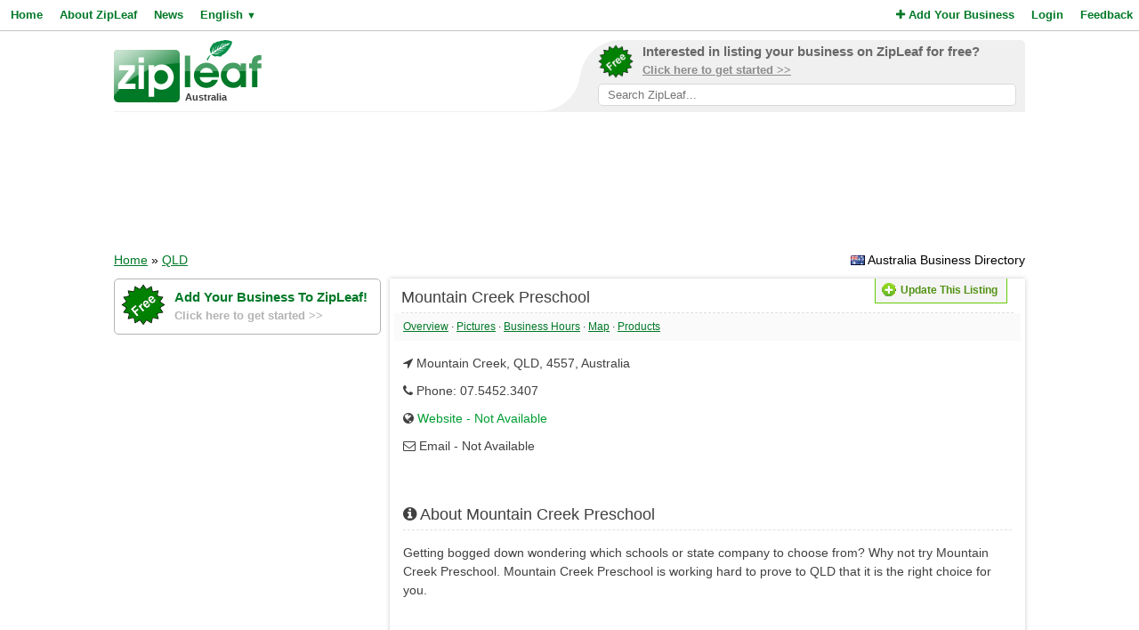

--- FILE ---
content_type: text/html; charset=UTF-8
request_url: https://au.zipleaf.com/Companies/Mountain-Creek-Preschool
body_size: 4403
content:
<!DOCTYPE html>
<html lang="en">
<head>
<title>Mountain Creek Preschool - , Australia</title>
<meta name="description" content="Getting bogged down wondering which schools or state company to choose from? Why not try Mountain Creek Preschool. Mountain Creek Preschool is working hard to prove to QLD that it is the right choice for you." />
<meta name="keywords" content="Nsw, Schools, State, QLD, Australia" />
<meta name="robots" content="index,follow" />
<meta name="viewport" content="initial-scale=1,user-scalable=no,maximum-scale=1,width=device-width" />
<meta name="apple-mobile-web-app-capable" content="yes" />

<link rel="SHORTCUT ICON" href="//cdn.zipleaf.com/templates/responsive/images/zipleaf.ico" />
<link title="Recently updated companies RSS feed" href="https://au.zipleaf.com/RSS" rel="alternate" type="application/rss+xml" />

<link href="//cdn.zipleaf.com/templates/responsive/inner.gz.css" rel="stylesheet" type="text/css" />
</head>
<body>

<form id="frm_language" method="post" action="/Companies/Mountain-Creek-Preschool"><input type="hidden" id="change_language" name="change_language" /></form>
<div class="menu">
	<div class="left"><a href="/" class="g_link">Home</a><a href="/About-Zipleaf" class="g_link">About ZipLeaf</a><a href="/Business-News" class="g_link">News</a><a href="#" class="g_link menu-lang" rel="nofollow">English <small class="language_arrow">&#9660;</small></a></div>
	<div class="right"><a href="/Add-Your-Business" class="g_link"><i class="fa fa-plus"></i> Add Your Business</a><a href="/Login" class="g_link">Login</a><a href="/Customer-Service" class="g_link">Feedback</a></div>
    <div class="clear"></div>
</div>
<ul class="top-menu" id="menu-lang">
	<li><a href="javascript:void(0);" onclick="changeLanguage('fr');" rel="nofollow">&#8227; French</a></li><li><a href="javascript:void(0);" onclick="changeLanguage('nl');" rel="nofollow">&#8227; Dutch</a></li><li><a href="javascript:void(0);" onclick="changeLanguage('de');" rel="nofollow">&#8227; German</a></li><li><a href="javascript:void(0);" onclick="changeLanguage('id');" rel="nofollow">&#8227; Indonesian</a></li><li><a href="javascript:void(0);" onclick="changeLanguage('it');" rel="nofollow">&#8227; Italian</a></li><li><a href="javascript:void(0);" onclick="changeLanguage('es');" rel="nofollow">&#8227; Spanish</a></li></ul>
<ul class="top-menu" id="menu-mbl-opts">
	<li><a href="/" class="g_link">&#8227; Home</a></li>
	<li><a href="/About-Zipleaf" class="g_link">&#8227; About ZipLeaf</a></li>
    	<li><a href="/Business-News" class="g_link">&#8227; News</a></li>
	<li><a href="/Add-Your-Business" class="g_link">&#8227; Add Your Business</a></li>
	<li><a href="/Login" class="g_link">&#8227; Login</a></li>
	<li><a href="/Customer-Service" class="g_link">&#8227; Feedback</a></li>
</ul>
<div class="menu-mbl-search">
    <form action="/Search.html" method="get">
    <input type="text" name="q" placeholder="Search ZipLeaf..." value="" />
    </form>
</div>
<div class="wrapper">

    <div class="header">
    	<div class="logo">
    		<a href="/"><img src="//cdn.zipleaf.com/template/images/exp_logo.png" width="166" height="70" alt="Zipleaf Australia"/></a>
    		<div class="country">Australia</div>
    	</div>
        <div class="add-search"> 
            <div class="inner">
                <div class="as-content">
                    <div class="promo-top">
                        <a href="/Add-Your-Business" title="Add your business to ZipLeaf" rel="nofollow">
                            <img src="//cdn.zipleaf.com/templates/responsive/images/img-free.png" alt="Add your business to ZipLeaf FREE" width="186" height="176" />
                            <span class="text-1">Interested in listing your business on ZipLeaf for free?</span>
                            <span class="text-2">Click here to get started >></span>
                        </a>
                        <form action="/Search.html" method="get">
                        <input class="search-txt" type="text" name="q" placeholder="Search ZipLeaf..." value="" />
                        </form>
                    </div>
                </div>
            </div>
            <div class="inner-mobile">
                <a href="#" class="menu-opts" rel="nofollow"><i class="fa fa-bars"></i></a>
               	<a href="#" class="menu-search" rel="nofollow"><i class="fa fa-search"></i></a>
               	<a href="#" class="menu-lang" rel="nofollow"><i class="fa fa-language"></i></a>
            </div>
        </div>
    	<div class="clear"></div>
    </div>
    <div class="header-mobile">
        <a href="/Add-Your-Business" title="Add your business to ZipLeaf" class="g_link">Add your business to ZipLeaf for free!</a>
    </div>

        <div class="ads leader">
        <script type="text/javascript">
            var wx = window.innerWidth && document.documentElement.clientWidth ? Math.min(window.innerWidth, document.documentElement.clientWidth) : window.innerWidth || document.documentElement.clientWidth || document.getElementsByTagName('body')[0].clientWidth;
            if (wx > 970) {
                google_ad_slot = ["2173998293", "970", "90"];
            } else if (wx > 728) {
                google_ad_slot = ["3008650444", "728", "90"];
            } else if (wx > 468) {
                google_ad_slot = ["8095300007", "468", "60"];
            } else {
                google_ad_slot = ["4954031738", "320", "50"];
            }
            document.write ('<ins class="adsbygoogle" style="display:inline-block;width:' + google_ad_slot[1] + 'px;height:' + google_ad_slot[2] + 'px" data-ad-client="ca-pub-1482475726930931" data-ad-slot="' + google_ad_slot[0] + '"></ins>'
           );
           (adsbygoogle = window.adsbygoogle || []).push({});
        </script>
    </div>
        
    <div class="directory_country countries">
        <div class="flags flag_au"></div>&nbsp;Australia Business Directory    </div>
    <div class="nav_options">
        <div class="breadcrumb">
        	<a href="/" title="Home" class="g_link">Home</a> &raquo; <a href="/Search.html?q=QLD%2C+Australia" title="Browse all companies in QLD, Australia" class="g_link" style="text-decoration:underline;">QLD</a>        </div>
    </div>
    <div class="clear"></div>
    <div class="sidebar">
    <div class="center">
        <div class="promo-side">
            <a href="/Add-Your-Business" rel="nofollow">
                <img src="//cdn.zipleaf.com/templates/responsive/images/img-free.png" alt="Add your business to ZipLeaf FREE" width="186" height="176" />
                <span class="text-1">Add Your Business To ZipLeaf!</span>
                <span class="text-2">Click here to get started >></span>
            </a>
        </div>
        
        <div class="box_spacing_short"></div>
                <script type="text/javascript">
            var google_ad_slot = '';
            if(window.innerWidth > 900) {
                google_ad_slot = ["5127464690", "300", "600"];            } else if (window.innerWidth > 600) {
                google_ad_slot = ["5975782674", "160", "600"];
            }
            if(google_ad_slot != '') {
                document.write ('<ins class="adsbygoogle" style="display:inline-block;width:' + google_ad_slot[1] + 'px;height:' + google_ad_slot[2] + 'px" data-ad-client="ca-pub-1482475726930931" data-ad-slot="' + google_ad_slot[0] + '"></ins>');
                (adsbygoogle = window.adsbygoogle || []).push({});
            }
        </script>
        <div class="box_spacing_short"></div>
        <div class="box_spacing_short"></div>
            </div>
    </div>


<div class="content">
    <div class="box box_bg" itemscope itemtype="http://data-vocabulary.org/Organization">
        <div class="box-title">
            <div class="update_details">
            	<div class="buttons">
            		<button type="button" class="update" onclick="UpdateDetails('331518','Mountain-Creek-Preschool');"><span></span>Update This Listing</button>
            	</div>
            </div>
			<span itemprop="name">Mountain Creek Preschool</span>
        </div>

            <div class="quick-links">
                <a href="#company-overview" class="g_link">Overview</a>
                 &middot; <a href="#company-pictures" class="g_link">Pictures</a>
                 &middot; <a href="#company-hours" class="g_link">Business Hours</a>
                 &middot; <a href="#company-map" class="g_link">Map</a>
                 &middot; <a href="#company-products" class="g_link">Products</a>
                
                
                
            </div>
            
        <div class="box-content listing-container">
            <div class="box_spacing_short"></div>
            <p><i class="fa fa-location-arrow"></i> <span itemprop="address" itemscope itemtype="http://data-vocabulary.org/Address"><span itemprop="street-address">Mountain Creek</span>, <span itemprop="region">QLD</span>, <span itemprop="postal-code">4557</span>, <span itemprop="country-name">Australia</span></span></p>
            
			
            
            <div>
                <p><i class="fa fa-phone"></i> Phone: 07.5452.3407</p>
				
                <p><i class="fa fa-globe"></i> <span class="g_link2">Website - Not Available</span></p>
                <p><i class="fa fa-envelope-o"></i> Email - Not Available</p>	
		     </div>            <div class="box_spacing"></div>
            <div class="box_spacing"></div>
            
			
            <div id="company-overview"></div>
            <div class="box-title">
                <i class="fa fa-info-circle"></i> About Mountain Creek Preschool            </div>
            <div class="box_spacing_short"></div>
			
            <div class="listing-description" itemprop="description">Getting bogged down wondering which schools or state company to choose from? Why not try Mountain Creek Preschool. Mountain Creek Preschool is working hard to prove to QLD that it is the right choice for you.</div>            
            <div class="box_spacing"></div>
            <div class="box_spacing"></div>
<script async src="https://pagead2.googlesyndication.com/pagead/js/adsbygoogle.js?client=ca-pub-1482475726930931"
     crossorigin="anonymous"></script>
<ins class="adsbygoogle"
     style="display:block"
     data-ad-format="fluid"
     data-ad-layout-key="-f9+5v+4m-d8+7b"
     data-ad-client="ca-pub-1482475726930931"
     data-ad-slot="8272497753"></ins>
<script>
     (adsbygoogle = window.adsbygoogle || []).push({});
</script>

            <div class="box_spacing"></div>
            <div class="box_spacing"></div>

            <div id="company-pictures"></div>
            <div class="box-title">
                <i class="fa fa-camera"></i> Photo Gallery            </div>
            <div class="box_spacing_short"></div>
			<p>No photos have been uploaded yet.</p>            <div class="box_spacing"></div>
            <div class="box_spacing"></div>
            
            
            
            
            
            
            
            
            
			            
            
            
            
            
            <div id="company-map"></div>
            <div class="box-title">
                <i class="fa fa-map-marker"></i> Location            </div>
            <div class="box_spacing_short"></div>
			<div id="map_disabled"></div>
            <div id="google_map" class="map"></div>
            <form action="https://maps.google.com/maps" method="get" target="_blank" class="directions-lg">
                <table width="100%" class="map-directions" cellspacing="0" cellpadding="0">
                    <tr>
                        <td><label for="saddr">From:</label></td>
                        <td width="50%"><input type="text" name="saddr" placeholder="Current Address" /></td>
                        <td><label for="daddr">To:</label></td>
                        <td width="50%"><input type="text" name="daddr" value="Mountain Creek, QLD, 4557, Australia" /></td>
                        <td><input type="submit" value="Get Directions" /></td>
                    </tr>
                </table>
            </form>
            <form action="https://maps.google.com/maps" method="get" target="_blank" class="directions-sm">
                <table width="100%" class="map-directions" cellspacing="0" cellpadding="0">
                    <tr>
                        <td><label for="saddr">From:</label></td>
                        <td width="100%"><input type="text" name="saddr" placeholder="Current Address" /></td>
                    </tr>
                    <tr>
                        <td><label for="daddr">To:</label></td>
                        <td width="100%"><input type="text" name="daddr" value="Mountain Creek, QLD, 4557, Australia" /></td>
                    </tr>
                    <tr>
                        <td colspan="2"><input type="submit" value="Get Directions" /></td>
                    </tr>
                </table>
            </form>
            <div class="box_spacing"></div>
            <div class="box_spacing"></div>


            <div id="company-products"></div>
            <div class="box-title">
                <i class="fa fa-bars"></i> Products &amp; Services            </div>
            <div class="box_spacing_short"></div>
            <div class="products">
    			<a href="/Products/Nsw" class="product-link"> &#8227; <span>Nsw</span></a><a href="/Products/Schools" class="product-link"> &#8227; <span>Schools</span></a><a href="/Products/State" class="product-link"> &#8227; <span>State</span></a>
            </div>
            <div class="box_spacing"></div>
            <div class="box_spacing"></div>




			
            
            			




			
<script async src="https://pagead2.googlesyndication.com/pagead/js/adsbygoogle.js?client=ca-pub-1482475726930931"
     crossorigin="anonymous"></script>
<ins class="adsbygoogle"
     style="display:block"
     data-ad-format="fluid"
     data-ad-layout-key="-f9+5v+4m-d8+7b"
     data-ad-client="ca-pub-1482475726930931"
     data-ad-slot="8272497753"></ins>
<script>
     (adsbygoogle = window.adsbygoogle || []).push({});
</script>
 
            <div class="box_spacing"></div>
            <div class="box_spacing"></div>

            <div id="company-articles"></div>
            <div class="box-title">
                <i class="fa fa-newspaper-o"></i> Latest Articles/News            </div>
            <div class="box_spacing_short"></div>
            <div class="listing-articles">
    			<p>No news or articles are available right now.</p>            </div>
            <div class="box_spacing"></div>
            <div class="box_spacing"></div>


                        <p>Is this your business? <a href="#" onclick="UpdateDetails('331518','Mountain-Creek-Preschool');" class="g_link" rel="nofollow">Click Here</a> &nbsp;&nbsp;&nbsp; [Listing #331518]</p>
        </div>
    </div>
</div>    
    
    
    
    
    
    
    
    
    
    <div class="footer">
                <div class="links">
            <p><a href="/About-Zipleaf" title="Learn more about ZipLeaf">About ZipLeaf</a>  |  <a href="/Add-Your-Business" title="Add your business to this directory">Add Your Business</a>  |  <a href="/Customer-Service" title="Customer Service">Customer Service</a>  |  <a href="/FAQ" title="Read our FAQ for answers to common questions">FAQ</a></p>
            <p>&copy; Netcode, Inc. 2026 All Rights Reserved. <span class="disclosures"><a href="/Terms" title="Read the terms of use for this website">Terms</a>  |  <a href="/Privacy" title="View our privacy policy">Privacy</a>  |  <a href="/Copyright" rel="nofollow">Copyrights</a><br />All references relating to third-party companies are copyright of their respective holders.</span></p>
        </div>
    </div>
</div>

<link rel="stylesheet" type="text/css" href="https://maxcdn.bootstrapcdn.com/font-awesome/4.5.0/css/font-awesome.min.css" />
    <link rel="stylesheet" type="text/css" href="//cdn.zipleaf.com/templates/responsive/fonts/css/paymentfont.min.gz.css" />

<script async type="text/javascript" src="//pagead2.googlesyndication.com/pagead/js/adsbygoogle.js"></script>
<script type="text/javascript" async src="//www.google-analytics.com/ga.js"></script>

    <script>function renderMap() {google.maps.event.addDomListener(window, 'load', function(){load_map({lat:'',lon:''}, 'Mountain Creek, QLD, 4557, Australia','<div style="width:350px;float:left;"><strong>Mountain Creek Preschool</strong><br/><span itemprop="address" itemscope itemtype="http://data-vocabulary.org/Address"><span itemprop="street-address">Mountain Creek</span>, <span itemprop="region">QLD</span>, <span itemprop="postal-code">4557</span>, <span itemprop="country-name">Australia</span></span></div><div style="clear:both;"></div>','Australia','Map data unavailable')});}</script>
    <script async type="text/javascript" src="//maps.googleapis.com/maps/api/js?v=3.exp&key=AIzaSyCAolJSo1r65ZMQIhEKD9EdMGyiZ7pdJrg&sensor=false&callback=renderMap"></script>


<script type="text/javascript" src="//ajax.googleapis.com/ajax/libs/jquery/1.10.1/jquery.min.js"></script>

    <div id="fb-root"></div>
    <script type="text/javascript">
        if(window.innerWidth > 900) {
            !function(d,s,id){var js,fjs=d.getElementsByTagName(s)[0],p=/^http:/.test(d.location)?'http':'https';if(!d.getElementById(id)){js=d.createElement(s);js.id=id;js.src=p+"://platform.twitter.com/widgets.js";js.async=true;fjs.parentNode.insertBefore(js,fjs);}}(document,"script","twitter-wjs");
            (function(d, s, id) {var js, fjs = d.getElementsByTagName(s)[0];if (d.getElementById(id)) return;js = d.createElement(s);js.id = id;js.src = "//connect.facebook.net/en_US/all.js#xfbml=1&appId=195658127203941";js.async=true;fjs.parentNode.insertBefore(js, fjs);}(document, 'script', 'facebook-jssdk'));
        }
    </script>

<script type="text/javascript" src="//cdn.zipleaf.com/templates/responsive/go.gz.js"></script><script async src="https://www.googletagmanager.com/gtag/js?id=UA-4648422-17"></script>
<script>
  window.dataLayer = window.dataLayer || [];
  function gtag(){dataLayer.push(arguments);}
  gtag('js', new Date());

  gtag('config', 'UA-4648422-17');
</script>
</body>
</html>

--- FILE ---
content_type: text/html; charset=utf-8
request_url: https://www.google.com/recaptcha/api2/aframe
body_size: 267
content:
<!DOCTYPE HTML><html><head><meta http-equiv="content-type" content="text/html; charset=UTF-8"></head><body><script nonce="qc5X5b_rnBFaqhgzODVOWw">/** Anti-fraud and anti-abuse applications only. See google.com/recaptcha */ try{var clients={'sodar':'https://pagead2.googlesyndication.com/pagead/sodar?'};window.addEventListener("message",function(a){try{if(a.source===window.parent){var b=JSON.parse(a.data);var c=clients[b['id']];if(c){var d=document.createElement('img');d.src=c+b['params']+'&rc='+(localStorage.getItem("rc::a")?sessionStorage.getItem("rc::b"):"");window.document.body.appendChild(d);sessionStorage.setItem("rc::e",parseInt(sessionStorage.getItem("rc::e")||0)+1);localStorage.setItem("rc::h",'1768660312131');}}}catch(b){}});window.parent.postMessage("_grecaptcha_ready", "*");}catch(b){}</script></body></html>